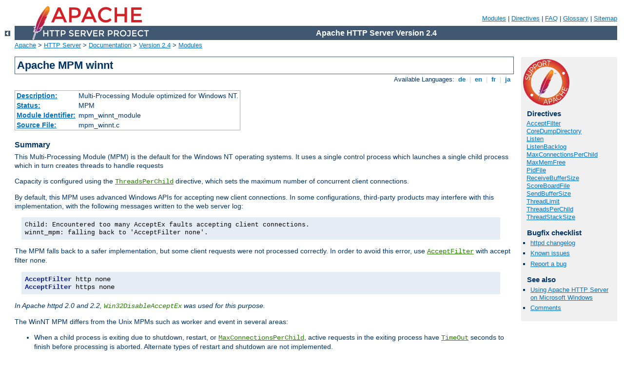

--- FILE ---
content_type: text/html
request_url: http://atmospheres.radiomystic.com/manual/zh-cn/mod/mpm_winnt.html
body_size: 3626
content:
<?xml version="1.0" encoding="ISO-8859-1"?>
<!DOCTYPE html PUBLIC "-//W3C//DTD XHTML 1.0 Strict//EN" "http://www.w3.org/TR/xhtml1/DTD/xhtml1-strict.dtd">
<html xmlns="http://www.w3.org/1999/xhtml" lang="en" xml:lang="en"><head>
<meta content="text/html; charset=ISO-8859-1" http-equiv="Content-Type" />
<!--
        XXXXXXXXXXXXXXXXXXXXXXXXXXXXXXXXXXXXXXXXXXXXXXXXXXXXXXXXXXXXXXXXX
              This file is generated from xml source: DO NOT EDIT
        XXXXXXXXXXXXXXXXXXXXXXXXXXXXXXXXXXXXXXXXXXXXXXXXXXXXXXXXXXXXXXXXX
      -->
<title>mpm_winnt - Apache HTTP Server Version 2.4</title>
<link href="../../style/css/manual.css" rel="stylesheet" media="all" type="text/css" title="Main stylesheet" />
<link href="../../style/css/manual-loose-100pc.css" rel="alternate stylesheet" media="all" type="text/css" title="No Sidebar - Default font size" />
<link href="../../style/css/manual-print.css" rel="stylesheet" media="print" type="text/css" /><link rel="stylesheet" type="text/css" href="../../style/css/prettify.css" />
<script src="../../style/scripts/prettify.min.js" type="text/javascript">
</script>

<link href="../../images/favicon.ico" rel="shortcut icon" /></head>
<body>
<div id="page-header">
<p class="menu"><a href="../mod/index.html">Modules</a> | <a href="../mod/directives.html">Directives</a> | <a href="http://wiki.apache.org/httpd/FAQ">FAQ</a> | <a href="../glossary.html">Glossary</a> | <a href="../sitemap.html">Sitemap</a></p>
<p class="apache">Apache HTTP Server Version 2.4</p>
<img alt="" src="../../images/feather.png" /></div>
<div class="up"><a href="./index.html"><img title="&lt;-" alt="&lt;-" src="../../images/left.gif" /></a></div>
<div id="path">
<a href="http://www.apache.org/">Apache</a> &gt; <a href="http://httpd.apache.org/">HTTP Server</a> &gt; <a href="http://httpd.apache.org/docs/">Documentation</a> &gt; <a href="../index.html">Version 2.4</a> &gt; <a href="./index.html">Modules</a></div>
<div id="page-content">
<div id="preamble"><h1>Apache MPM winnt</h1>
<div class="toplang">
<p><span>Available Languages: </span><a href="../../de/mod/mpm_winnt.html" hreflang="de" rel="alternate" title="Deutsch">&nbsp;de&nbsp;</a> |
<a href="../../en/mod/mpm_winnt.html" title="English">&nbsp;en&nbsp;</a> |
<a href="../../fr/mod/mpm_winnt.html" hreflang="fr" rel="alternate" title="Français">&nbsp;fr&nbsp;</a> |
<a href="../../ja/mod/mpm_winnt.html" hreflang="ja" rel="alternate" title="Japanese">&nbsp;ja&nbsp;</a></p>
</div>
<table class="module"><tr><th><a href="module-dict.html#Description">Description:</a></th><td>Multi-Processing Module optimized for Windows NT.</td></tr>
<tr><th><a href="module-dict.html#Status">Status:</a></th><td>MPM</td></tr>
<tr><th><a href="module-dict.html#ModuleIdentifier">Module Identifier:</a></th><td>mpm_winnt_module</td></tr>
<tr><th><a href="module-dict.html#SourceFile">Source File:</a></th><td>mpm_winnt.c</td></tr></table>
<h3>Summary</h3>

    <p>This Multi-Processing Module (MPM) is the default for the
    Windows NT operating systems. It uses a single control process
    which launches a single child process which in turn creates
    threads to handle requests</p>

    <p>Capacity is configured using the 
    <code class="directive"><a href="../mod/mpm_common.html#threadsperchild">ThreadsPerChild</a></code> directive,
    which sets the maximum number of concurrent client connections.</p>

    <p>By default, this MPM uses advanced Windows APIs for accepting
    new client connections.  In some configurations, third-party products
    may interfere with this implementation, with the following messages
    written to the web server log:</p>

    <div class="example"><p><code>
        Child: Encountered too many AcceptEx faults accepting client connections.<br />
        winnt_mpm: falling back to 'AcceptFilter none'.
    </code></p></div>

    <p>The MPM falls back to a safer implementation, but some client requests
    were not processed correctly.  In order to avoid this error, use
    <code class="directive"><a href="../mod/core.html#acceptfilter">AcceptFilter</a></code> with accept filter 
    <code>none</code>.</p>

    <pre class="prettyprint lang-config">AcceptFilter http none
AcceptFilter https none</pre>

    
    <p><em>In Apache httpd 2.0 and 2.2,
    <code class="directive">Win32DisableAcceptEx</code> was used for this purpose.</em></p>

    <p>The WinNT MPM differs from the Unix MPMs such as worker and event
    in several areas:</p>

    <ul>
      <li>When a child process is exiting due to shutdown, restart, or
      <code class="directive"><a href="../mod/mpm_common.html#maxconnectionsperchild">MaxConnectionsPerChild</a></code>,
      active requests in the exiting process have
      <code class="directive"><a href="../mod/core.html#timeout">TimeOut</a></code> seconds to finish before
      processing is aborted.  Alternate types of restart and shutdown are not
      implemented.</li>

      <li>New child processes read the configuration files instead of
      inheriting the configuration from the parent.  The behavior will
      be the same as on Unix if the child process is created at startup
      or restart, but if a child process is created because the prior
      one crashed or reached 
      <code class="directive"><a href="../mod/mpm_common.html#maxconnectionsperchild">MaxConnectionsPerChild</a></code>,
      any pending changes to the configuration will become active in the
      child at that point, and the parent and child will be using a
      different configuration.  If planned configuration changes have been
      partially implemented and the current configuration cannot be
      parsed, the replacement child process cannot start up and the server 
      will halt.  Because of this behavior, configuration files should not
      be changed until the time of a server restart.</li>

      <li>The <code>monitor</code> and <code>fatal_exception</code> hooks
      are not currently implemented.</li>

      <li><code class="directive">AcceptFilter</code> is implemented in the MPM
      and has a different type of control over handling of new connections.
      (Refer to the <code class="directive"><a href="../mod/core.html#acceptfilter">AcceptFilter</a></code>
      documentation for details.)</li>
    </ul>

</div>
<div id="quickview"><a href="https://www.apache.org/foundation/contributing.html" class="badge"><img src="../../images/SupportApache-small.png" alt="Support Apache!" /></a><h3 class="directives">Directives</h3>
<ul id="toc">
<li><img alt="" src="../../images/right.gif" /> <a href="core.html#acceptfilter">AcceptFilter</a></li>
<li><img alt="" src="../../images/right.gif" /> <a href="mpm_common.html#coredumpdirectory">CoreDumpDirectory</a></li>
<li><img alt="" src="../../images/right.gif" /> <a href="mpm_common.html#listen">Listen</a></li>
<li><img alt="" src="../../images/right.gif" /> <a href="mpm_common.html#listenbacklog">ListenBacklog</a></li>
<li><img alt="" src="../../images/right.gif" /> <a href="mpm_common.html#maxconnectionsperchild">MaxConnectionsPerChild</a></li>
<li><img alt="" src="../../images/right.gif" /> <a href="mpm_common.html#maxmemfree">MaxMemFree</a></li>
<li><img alt="" src="../../images/right.gif" /> <a href="mpm_common.html#pidfile">PidFile</a></li>
<li><img alt="" src="../../images/right.gif" /> <a href="mpm_common.html#receivebuffersize">ReceiveBufferSize</a></li>
<li><img alt="" src="../../images/right.gif" /> <a href="mpm_common.html#scoreboardfile">ScoreBoardFile</a></li>
<li><img alt="" src="../../images/right.gif" /> <a href="mpm_common.html#sendbuffersize">SendBufferSize</a></li>
<li><img alt="" src="../../images/right.gif" /> <a href="mpm_common.html#threadlimit">ThreadLimit</a></li>
<li><img alt="" src="../../images/right.gif" /> <a href="mpm_common.html#threadsperchild">ThreadsPerChild</a></li>
<li><img alt="" src="../../images/right.gif" /> <a href="mpm_common.html#threadstacksize">ThreadStackSize</a></li>
</ul>
<h3>Bugfix checklist</h3><ul class="seealso"><li><a href="https://www.apache.org/dist/httpd/CHANGES_2.4">httpd changelog</a></li><li><a href="https://bz.apache.org/bugzilla/buglist.cgi?bug_status=__open__&amp;list_id=144532&amp;product=Apache%20httpd-2&amp;query_format=specific&amp;order=changeddate%20DESC%2Cpriority%2Cbug_severity&amp;component=mpm_winnt">Known issues</a></li><li><a href="https://bz.apache.org/bugzilla/enter_bug.cgi?product=Apache%20httpd-2&amp;component=mpm_winnt">Report a bug</a></li></ul><h3>See also</h3>
<ul class="seealso">
<li><a href="../platform/windows.html">Using Apache HTTP Server on Microsoft Windows</a></li>
<li><a href="#comments_section">Comments</a></li></ul></div>

</div>
<div class="bottomlang">
<p><span>Available Languages: </span><a href="../../de/mod/mpm_winnt.html" hreflang="de" rel="alternate" title="Deutsch">&nbsp;de&nbsp;</a> |
<a href="../../en/mod/mpm_winnt.html" title="English">&nbsp;en&nbsp;</a> |
<a href="../../fr/mod/mpm_winnt.html" hreflang="fr" rel="alternate" title="Français">&nbsp;fr&nbsp;</a> |
<a href="../../ja/mod/mpm_winnt.html" hreflang="ja" rel="alternate" title="Japanese">&nbsp;ja&nbsp;</a></p>
</div><div class="top"><a href="#page-header"><img src="../../images/up.gif" alt="top" /></a></div><div class="section"><h2><a id="comments_section" name="comments_section">Comments</a></h2><div class="warning"><strong>Notice:</strong><br />This is not a Q&amp;A section. Comments placed here should be pointed towards suggestions on improving the documentation or server, and may be removed again by our moderators if they are either implemented or considered invalid/off-topic. Questions on how to manage the Apache HTTP Server should be directed at either our IRC channel, #httpd, on Freenode, or sent to our <a href="http://httpd.apache.org/lists.html">mailing lists</a>.</div>
<script type="text/javascript"><!--//--><![CDATA[//><!--
var comments_shortname = 'httpd';
var comments_identifier = 'http://httpd.apache.org/docs/2.4/mod/mpm_winnt.html';
(function(w, d) {
    if (w.location.hostname.toLowerCase() == "httpd.apache.org") {
        d.write('<div id="comments_thread"><\/div>');
        var s = d.createElement('script');
        s.type = 'text/javascript';
        s.async = true;
        s.src = 'https://comments.apache.org/show_comments.lua?site=' + comments_shortname + '&page=' + comments_identifier;
        (d.getElementsByTagName('head')[0] || d.getElementsByTagName('body')[0]).appendChild(s);
    }
    else { 
        d.write('<div id="comments_thread">Comments are disabled for this page at the moment.<\/div>');
    }
})(window, document);
//--><!]]></script></div><div id="footer">
<p class="apache">Copyright 2019 The Apache Software Foundation.<br />Licensed under the <a href="http://www.apache.org/licenses/LICENSE-2.0">Apache License, Version 2.0</a>.</p>
<p class="menu"><a href="../mod/index.html">Modules</a> | <a href="../mod/directives.html">Directives</a> | <a href="http://wiki.apache.org/httpd/FAQ">FAQ</a> | <a href="../glossary.html">Glossary</a> | <a href="../sitemap.html">Sitemap</a></p></div><script type="text/javascript"><!--//--><![CDATA[//><!--
if (typeof(prettyPrint) !== 'undefined') {
    prettyPrint();
}
//--><!]]></script>
</body></html>